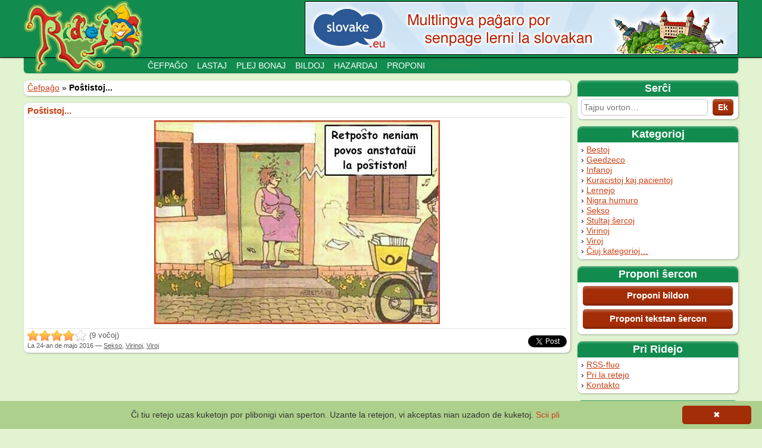

--- FILE ---
content_type: text/html; charset=UTF-8
request_url: https://ridejo.ikso.net/sxerco/429
body_size: 2405
content:
<!DOCTYPE html>
<html lang="eo" > 
	<head>
		<meta charset="utf-8" />
		<title>Poŝtistoj... | Ridejo</title>
		<link rel="stylesheet" type="text/css" media="all" href="https://ridejo.ikso.net/assets/css/style.css" />
		<script type="text/javascript" src="https://ridejo.ikso.net/assets/js/jquery.js"></script>
		<script type="text/javascript" src="https://ridejo.ikso.net/assets/js/cxapelilo.js"></script>
		<script type="text/javascript" src="https://ridejo.ikso.net/assets/js/ajax.js"></script>
		<!--[if lt IE 9]>
		<script src="http://html5shiv.googlecode.com/svn/trunk/html5.js"></script>
		<![endif]-->
		<link rel="icon" type="image/png" href="https://ridejo.ikso.net/assets/img/favicon.png" />
		<meta name="viewport" content="width=device-width, initial-scale=1">
		<script type="text/javascript" id="cookieinfo"
			src="//cookieinfoscript.com/js/cookieinfo.min.js"
			data-bg="#ADD18C"
			data-link="#C84218"
			data-divlink="white"
			data-divlinkbg="#A32D07"
			data-message="Ĉi tiu retejo uzas kuketojn por plibonigi vian sperton. Uzante la retejon, vi akceptas nian uzadon de kuketoj."
			data-linkmsg="Scii pli"
			data-moreinfo="https://eo.wikipedia.org/wiki/Kuketo">
		</script>
	</head>
	<body>
		<div id="cxapelilo">
			Tajpu per la X-metodo kaj la ĉapeloj aŭtomate aperos.
		</div>
		<header id="supro">
			<div id="titolo">
								<div id="reklamo_supre">
					<a href="http://slovake.eu">
						<img src="https://ridejo.ikso.net/assets/img/upload/original/81.jpg" alt="Reklamo" title="Reklamo" />
					</a>
				</div>
								<div class="largxo">
					<a href="https://ridejo.ikso.net/"><img src="https://ridejo.ikso.net/assets/img/ridejo.png" alt="Ridejo" /></a>
				</div>
			</div>
			<nav>
				<span class="spaco"></span>
				<a href="https://ridejo.ikso.net/">Ĉefpaĝo</a><a href="https://ridejo.ikso.net/sxerco/lastaj">Lastaj</a><a href="https://ridejo.ikso.net/sxerco/bonaj">Plej bonaj</a><a href="https://ridejo.ikso.net/sxerco/bildo/lastaj">Bildoj</a><a href="https://ridejo.ikso.net/sxerco/hazardaj">Hazardaj</a><a href="https://ridejo.ikso.net/sxerco/proponi">Proponi</a><a href="https://ridejo.ikso.net/admin/ensaluti" class="nevidebla">Adminejo</a>			</nav>
		</header>
		
		<main>
			<nav id="flanka">
				<section class="kadro" id="sercxilo">
					<h2>Serĉi</h2>
					<form action="https://ridejo.ikso.net/sxerco/sercxi" method="get">
						<input type="search" placeholder="Tajpu vorton…" name="q" class="cxapelo" id="sercxvorto" /><!--
						--><input type="submit" value="Ek" />
					</form>
				</section>
				<section class="kadro">
					<h2>Kategorioj</h2>
					<ul>
						<li><a href="https://ridejo.ikso.net/kategorio/bestoj" title="101 ŝercoj en ĉi tiu kategorio">Bestoj</a></li><li><a href="https://ridejo.ikso.net/kategorio/geedzeco" title="224 ŝercoj en ĉi tiu kategorio">Geedzeco</a></li><li><a href="https://ridejo.ikso.net/kategorio/infanoj" title="182 ŝercoj en ĉi tiu kategorio">Infanoj</a></li><li><a href="https://ridejo.ikso.net/kategorio/kuracistoj-kaj-pacientoj" title="146 ŝercoj en ĉi tiu kategorio">Kuracistoj kaj pacientoj</a></li><li><a href="https://ridejo.ikso.net/kategorio/lernejo" title="117 ŝercoj en ĉi tiu kategorio">Lernejo</a></li><li><a href="https://ridejo.ikso.net/kategorio/nigra-humuro" title="142 ŝercoj en ĉi tiu kategorio">Nigra humuro</a></li><li><a href="https://ridejo.ikso.net/kategorio/sekso" title="132 ŝercoj en ĉi tiu kategorio">Sekso</a></li><li><a href="https://ridejo.ikso.net/kategorio/stultaj-sxercoj" title="101 ŝercoj en ĉi tiu kategorio">Stultaj ŝercoj</a></li><li><a href="https://ridejo.ikso.net/kategorio/virinoj" title="143 ŝercoj en ĉi tiu kategorio">Virinoj</a></li><li><a href="https://ridejo.ikso.net/kategorio/viroj" title="153 ŝercoj en ĉi tiu kategorio">Viroj</a></li>						<li><a href="https://ridejo.ikso.net/kategorio">Ĉiuj kategorioj…</a></li>
					</ul>
				</section>
				<section class="kadro">
					<h2>Proponi ŝercon</h2>
					<a href="https://ridejo.ikso.net/sxerco/proponi/bildo" class="butono">Proponi bildon</a>
					<a href="https://ridejo.ikso.net/sxerco/proponi" class="butono">Proponi tekstan ŝercon</a>
				</section>
				<section class="kadro">
					<h2>Pri Ridejo</h2>
					<ul>
						<li><a href="https://ridejo.ikso.net/sxerco/rss">RSS-fluo</a></li>
						<li><a href="https://ridejo.ikso.net/pri">Pri la retejo</a></li>
						<li><a href="https://ridejo.ikso.net/kontakto">Kontakto</a></li>
					</ul>
				</section>
								<section class="kadro" id="reklamo_menuo">
					<h2>Reklamo</h2>
					<a href="http://apetito.ikso.net/">
						<img src="https://ridejo.ikso.net/assets/img/upload/original/85.png" alt="Reklamo" title="Reklamo" />
					</a>
				</section>
							</nav>
			<section id="enhavo">
				<nav class="fadeno kadro"><a href="https://ridejo.ikso.net/">Ĉefpaĝo</a> » <strong>Poŝtistoj...</strong></nav>				<article class="sxerco">
	<header><h3>
		<a href="https://ridejo.ikso.net/sxerco/429">
		Poŝtistoj...		</a>
	</h3></header>
		<a href="https://ridejo.ikso.net/assets/img/upload/original/101.jpg" class="bildo"><img src="https://ridejo.ikso.net/assets/img/upload/original/101.jpg" alt="" /></a>
		<footer>
				<div class="sociaj_retoj">
			<div class="facebook">
				<div class="fb-root"></div>
				<script>(function(d, s, id) {
				  var js, fjs = d.getElementsByTagName(s)[0];
				  if (d.getElementById(id)) return;
				  js = d.createElement(s); js.id = id;
				  js.src = "//connect.facebook.net/eo_EO/all.js#xfbml=1";
				  fjs.parentNode.insertBefore(js, fjs);
				}(document, 'script', 'facebook-jssdk'));</script>
				<div class="fb-share-button" data-href="https://ridejo.ikso.net/sxerco/429" data-layout="button_count"></div>
			</div>
			<div class="twitter">
				<a href="https://twitter.com/share" class="twitter-share-button" data-url="https://ridejo.ikso.net/sxerco/429" data-text="Ŝerco el Ridejo" data-lang="eo">Pepu</a>
				<script>!function(d,s,id){var js,fjs=d.getElementsByTagName(s)[0],p=/^http:/.test(d.location)?'http':'https';if(!d.getElementById(id)){js=d.createElement(s);js.id=id;js.src=p+'://platform.twitter.com/widgets.js';fjs.parentNode.insertBefore(js,fjs);}}(document, 'script', 'twitter-wjs');</script>
			</div>
    	</div>
		
		<div class="noto vocxdoni">
<input type="hidden" class="vocxdonligilo" value="https://ridejo.ikso.net/ajax/vocxdoni/429" />
<span title="Noto: 3,89" class="stelaro"><span class="steloj" style="width: 78px;">3.8889</span><span class="grizaj_steloj" style="width: 22px;">/5</span></span> <span class="vocxoj">(9 voĉoj)</span></div>
		<div class="kategorioj">La <time datetime="2016-05-24T10:11:05Z">24-an de majo 2016</time>
		 — <a href="https://ridejo.ikso.net/kategorio/sekso">Sekso</a>, <a href="https://ridejo.ikso.net/kategorio/virinoj">Virinoj</a>, <a href="https://ridejo.ikso.net/kategorio/viroj">Viroj</a></div>
			</footer>
</article>

			</section>
		</main>
		<script>
(function(i,s,o,g,r,a,m){i['GoogleAnalyticsObject']=r;i[r]=i[r]||function(){
(i[r].q=i[r].q||[]).push(arguments)},i[r].l=1*new Date();a=s.createElement(o),
m=s.getElementsByTagName(o)[0];a.async=1;a.src=g;m.parentNode.insertBefore(a,m)
})(window,document,'script','//www.google-analytics.com/analytics.js','ga');

ga('create', 'UA-60043282-3', 'auto');
ga('set', 'anonymizeIp', true);
ga('send', 'pageview');
		</script>
	</body>
</html>


--- FILE ---
content_type: text/css
request_url: https://ridejo.ikso.net/assets/css/style.css
body_size: 2805
content:
html,body,div,span,applet,object,iframe,h1,h2,h3,h4,h5,h6,p,blockquote,pre,a,abbr,acronym,address,big,cite,code,del,dfn,em,font,img,ins,kbd,q,s,samp,small,strike,strong,sub,sup,tt,var,b,u,i,center,dl,dt,dd,ol,ul,li,fieldset,form,label,legend,table,caption,tbody,tfoot,thead,tr,th,td,nav,main,header,footer,section,article {
	background: none repeat scroll 0 0 rgba(0, 0, 0, 0);
	border: 0 none;
	font-size: 100%;
	margin: 0;
	outline: 0 none;
	padding: 0;
	vertical-align: baseline;
}

html {
	background-color: #E1F3D1;
	height: 100%;
	min-width: 300px;
}

body {
	font-family: Verdana, sans-serif;
	font-size: 14px;
}

p {
	margin-bottom: 1em;
}

p:last-child {
	margin-bottom: 0;
}

/* Ĝenerale */
a:link, a:visited {
	text-decoration: underline;
	color: #C84218;
}

a:hover {
	text-decoration: none;
}

a:focus, a:active {
	color: #9E1812;
}

a.butono, input[type="button"], input[type="submit"] {
	text-decoration: none;
	color: white;
	background-color: #A32D07;
	border: 0;
	border-radius: 5px;
	padding: 7px 12px 8px;
	display: inline-block;
	text-align: center;
	box-shadow: 0 -3px 3px rgba(0, 0, 0, 0.2) inset, 0 4px 3px rgba(255, 255, 255, 0.25) inset;
	font-weight: bold;
	font-family: Ubuntu, sans-serif;
	font-size: 1.1em;
}

a.butono:hover, input[type="button"]:hover, input[type="submit"]:hover {
	background-color: #BF461E;
}

a.butono:active, input[type="button"]:active, input[type="submit"]:active, a.butono:focus, input[type="button"]:focus, input[type="submit"]:focus {
	background-color: #BF461E;
	box-shadow: 0 3px 3px rgba(0, 0, 0, 0.2) inset, 0 -4px 3px rgba(255, 255, 255, 0.25) inset;
}

li {
	list-style-type: none;
	margin-top: 1px;
}

li:before {
	content: '› ';
}

.supra_mesagxo {
	font-weight: bold;
	padding: 4px 6px 6px 6px;
	margin-bottom: 12px;
	border-radius: 8px;
	color: black;
	box-shadow: inset 1px 1px 1px rgba(0, 0, 0, 0.25);
}

.eraro {
	background-color: #FFBDBD;
}

.informo {
	background-color: #95D66E;
}

.averto {
	background-color: #FADC5B;
}

nav.breto {
	margin-bottom: 12px;
	padding: 8px;
	background-color: #4BB17D;
	text-align: center;
	font-weight: bold;
	border-radius: 8px;
	box-shadow: 2px 2px 2px rgba(0, 0, 0, 0.25) inset;
}

nav.breto strong {
	color: #585858;
}

nav.breto a {
	color: white;
}

nav.breto a + a, nav.breto strong + a, nav.breto a + strong {
	margin-left: 0.8em;
}

/* Supro */

#cxapelilo {
	display: none;
	position: fixed;
	z-index: 1000;
	background-color: #78B48E;
	width: 200px;
	padding: 4px;
	border-bottom-right-radius: 8px;
	color: white;
	font-weight: bold;
	box-shadow: 0 0 3px rgba(0, 0, 0, 0.6);
	opacity: 0.9;
}

header#supro {
	margin: 0;
	width: 100%;
	margin-bottom: 12px;
}

#titolo {
	background-color: #118C4E;
	padding-top: 2px;
	height: 94px;
	border-bottom: 1px solid black;
	box-shadow: 0 0 3px rgba(0, 0, 0, 0.6);
	position: relative;
	z-index: 100;
}

#titolo .largxo {
	position: relative;
	height: 94px;
	padding: 0;
}

#reklamo_supre {
	text-align: right;
	margin: auto;
	max-width: 1200px;
}

#reklamo_supre img, #reklamo_supre a {
	display: block;
	float: right;
	width: auto;
	max-height: 90px;
	max-width: 800px;
}

#titolo a {
	color: white;
	font-size: 3.14em;
	font-family: Ubuntu, sans-serif;
	font-weight: bold;
	text-decoration: none;
	display: block;
	width: 200px;
	position: relative;
	z-index: 101;
}

#supro nav {
	background-color: #118C4E;
	margin: auto;
	max-width: 1184px;
	padding: 0 8px;
	border-radius: 0 0 6px 6px;
	box-shadow: 0 0 2px rgba(100, 100, 100, 0.6);
	position: relative;
	z-index: 90;
}

#supro .spaco {
	width: 188px;
	display: inline-block;
}

#supro nav a {
	color: white;
	text-decoration: none;
	display: inline-block;
	padding: 5px 8px;
	text-transform: uppercase;
	transition: background-color 300ms, color 300ms;
}

#supro nav a.nevidebla {
	color: #238B49;
}

#supro nav a:hover, #supro nav a:focus {
	background-color: #82BA96;
	color: white;
}

.largxo {
	margin: auto;
	max-width: 1200px;
}

/* Menuo */

nav#flanka
{
	float: right;
	width: 270px;
}

nav#flanka h2 {
	background-color: #118C4E;
	border-radius: 8px 8px 0 0;
	color: white;
	margin: -4px -6px 4px -6px;
	padding: 3px 5px;
	font-size: 1.3em;
	font-family: Ubuntu, sans-serif;
	text-align: center;
	font-weight: bold;
	box-shadow: inset 0 3px 2px rgba(255, 255, 255, 0.2);
}

nav#flanka a.butono {
	display: block;
	margin: auto;
	margin: 3px;
	margin-top: 6px;
}

nav#flanka a.nuna {
	font-weight: bold;
	color: #333333;
	text-decoration: none;
}

/* Paĝo */
.kadro {
	background-color: white;
	padding: 4px 6px 6px 6px;
	margin-bottom: 12px;
	border-radius: 8px;
	box-shadow: 1px 1px 3px rgba(100, 100, 100, 0.5);
}

#reklamo_menuo img, #reklamo_menuo a {
	display: block;
	margin: auto;
	max-height: 500px;
	max-width: 228px;
}

main {
	margin: auto;
	max-width: 1200px;
	padding: 0 8px;
}

#enhavo {
	margin-right: 282px;
}

#enhavo h1 {
	font-family: Ubuntu, sans-serif;
	font-size: 2.57em;
	margin-bottom: 8px;
	color: #585858;
	font-weight: bold;
}

#enhavo h2 {
	font-size: 1.43em;
	font-family: Ubuntu, sans-serif;
	color: #585858;
	font-weight: bold;
	margin-bottom: 8px;
}

#enhavo h2:last-child {
	margin: 0;
}

/* Formularoj */

table + form {
	margin-top: 1em;
}

form .linio {
	margin: 6px 0;
}

form .linio *
{
	vertical-align: middle;
}

form .linio div + div {
	margin-top: 3px;
}

label {
	cursor: pointer;
}

input[type="text"], input[type="email"], input[type="password"], input[type="number"], input[type="url"], textarea {
	font-size: inherit;
	font-family: inherit;
	width: 60%;
	min-width: 200px;
	background-color: white;
	border: 1px solid #C0C0C0;
	border-radius: 6px;
	padding: 4px;
}

input[type="number"] {
	width: 4em;
	min-width: 20px;
	text-align: right;
}

textarea {
	width: 80%;
	height: 12em;
}

input[type="text"]:focus, input[type="email"]:focus, input[type="password"]:focus, input[type="number"]:focus, input[type="url"]:focus, textarea:focus {
	box-shadow: inset 1px 1px 2px #C0C0C0;
}

input[type="button"], input[type="submit"] {
	padding: 6px 8px;
}

.form_eraro {
	color: #D00000;
}

#sercxilo input[type="search"] {
	box-sizing: border-box;
	font-size: inherit;
	font-family: inherit;
	width: 213px;
	height: 28px;
	background-color: white;
	border: 1px solid #C0C0C0;
	border-radius: 6px;
	padding: 0 4px;
	vertical-align: middle;
}

#sercxilo input[type="submit"] {
	padding: 0;
	height: 28px;
	width: 35px;
	margin-left: 8px;
	font-size: 1em;
	vertical-align: middle;
}

/* Tabeloj */
table {
	border-collapse: collapse;
	border-radius: 5px;
	box-shadow: 1px 1px 2px #C0C0C0;
	margin: 0 auto 6px;
}

tr:first-child *:first-child {
	border-top-left-radius: 5px;
}

tr:first-child *:last-child {
	border-top-right-radius: 5px;
}

tr:last-child *:first-child {
	border-bottom-left-radius: 5px;
}

tr:last-child *:last-child {
	border-bottom-right-radius: 5px;
}

tr:nth-child(even) td {
	background-color: #EBEBEB;
}

th {
	background-color: #238B49;
	text-transform: uppercase;
	color: white;
	font-weight: normal;
	padding: 3px 6px;
}

td {
	padding: 3px 4px;
}

table.kategorioj {
	width: 100%;
	box-shadow: none;
}

table.kategorioj td {
	width: 33.333%;
	padding: 0;
	background: none;
}

table.kategorioj td a {
	display: block;
	background-color: white;
	border-radius: 8px;
	box-shadow: 1px 1px 3px rgba(150, 150, 150, 0.5);
	padding: 4px 6px 6px;
	margin: 0 4px 12px 4px;
	text-decoration: none;
	font-weight: bold;
	font-size: 1.2em;
	transition-property: margin, box-shadow;
	transition-duration: 300ms;
}

table.kategorioj td a span {
	color: #505050;
	font-weight: normal;
	font-size: 0.8em;
}

table.kategorioj td:first-child a {
	margin-right: 8px;
	margin-left: 0;
}

table.kategorioj td:last-child a {
	margin-left: 8px;
	margin-right: 0;
}

table.kategorioj td a:hover {
	box-shadow: 1px 1px 2px rgba(100, 100, 100, 0.6);
	margin-right: 10%;
}

/* Sxerco */
.sxerco {
	background-color: white;
	padding: 4px 6px 6px 6px;
	margin-bottom: 12px;
	border-radius: 8px;
	box-shadow: 1px 1px 3px rgba(100, 100, 100, 0.5);
}

.sxerco header {
	border-bottom: 1px solid #E4E4E4;
	padding-bottom: 2px;
	margin-bottom: 4px;
	font-size: 1.1em;
}

.sxerco header a {
	text-decoration: none;
	font-weight: bold;
}

.sxerco footer {
	border-top: 1px solid #E4E4E4;
	padding-top: 2px;
	margin-top: 4px;
	color: #585858;
}

.sxerco footer hr {
	border: 0;
	border-top: 1px solid #E4E4E4;
}

.sxerco footer .butonoj {
	text-align: center;
	padding-top: 3px;
}

.sxerco footer .kategorioj {
	font-size: 0.8em;
}

.sxerco footer .admin {
	font-size: 0.8em;
}

.sxerco footer .admin a, .sxerco footer .kategorioj a {
	color: inherit;
}

.sxerco .bildo {
	display: block;
	text-align: center;
}

.sxerco .bildo img {
	max-width:100%;
	height:auto;
}

.sxerco .noto {
	font-size: 0.9em;
}

.noto .steloj {
	cursor: help;
	background: url("../img/steloj.png") left 0;
	display: inline-block;
	text-indent: -10000%;
	overflow: hidden;
	height: 20px;
	vertical-align: middle;
}

.noto .grizaj_steloj {
	cursor: help;
	background: url("../img/steloj.png") right 20px;
	display: inline-block;
	text-indent: -10000%;
	overflow: hidden;
	height: 20px;
	vertical-align: middle;
}

.stelaro .grizaj_steloj, .stelaro .steloj {
	cursor: pointer;
}

form div.kategorioj {
	-moz-column-count: 3;
	-webkit-column-count: 3;
	column-count: 3;
	max-width: 800px;
}

.sociaj_retoj {
	float: right;
	vertical-align: middle;
	margin-top: 6px;
}

.facebook {
	display: inline-block;
}

.twitter {
	display: inline-block;
	position: relative;
	top: 3px;
}

.sxerco .fonto {
	margin-top: 0.8em;
	margin-bottom: 0;
	font-size: 0.9em;
	color: #585858;
}

/* Paĝligiloj */
nav.pagination * {
	display: inline-block;
	background-color: white;
	padding: 4px 6px 6px 6px;
	margin-bottom: 12px;
	border-radius: 8px;
	box-shadow: 1px 1px 3px rgba(100, 100, 100, 0.5);
	margin-left: 0;
	min-width: 1em;
	text-align: center;
}

nav.pagination * + * {
	margin-left: 6px;
}

nav.pagination a {
	text-decoration: none;
}

nav.pagination a:hover {
	text-decoration: underline;
}

@media screen and (max-width: 800px) {
	nav#flanka {
		width: 200px;
	}
	
	section#enhavo {
		margin-right: 212px;
	}
	
	#titolo {
		padding: 6px 0 6px 0;
		height: auto;
	}
	
	#reklamo_supre {
		text-align: center;
		max-width: 100%;
	}
	
	#reklamo_supre a {
		width: auto;
		float: none;
		margin: auto;
	}
	
	#reklamo_supre img {
		max-width: 100%;
		height: auto;
		float: none;
		margin: auto;
	}
	
	#titolo .largxo {
		height: auto;
	}
	
	#titolo .largxo a {
		margin: auto;
	}
	
	#supro .spaco {
		display: none;
	}
	
	table.kategorioj td a {
		margin: 0 0 2px 0;
	}
}

@media screen and (max-width: 550px) {
	nav#flanka {
		width: 100%;
		float: none;
	}
	
	section#enhavo {
		margin-right: 0;
	}
	
	div.kategorioj {
		-moz-column-count: 2;
		-webkit-column-count: 2;
		column-count: 2;
	}
	
	#titolo {
		padding: 4px 0 4px 0;
	}
	
	#titolo a {
		font-size: 2.5em;
	}
}


--- FILE ---
content_type: text/javascript
request_url: https://ridejo.ikso.net/assets/js/ajax.js
body_size: 593
content:
$(function(){
	function pretigi_vocxdonon() {
		$(this).find('img').css('cursor', 'pointer');
		var steloj = new Array();
		$(this).find('img').each(function(){
			steloj.push($(this).attr('src'));
		});
		
		if ($(this).find('.stelaro').length)
		{
			var plenaj_steloj = $(this).find('.steloj').css('width');
			var grizaj_steloj = $(this).find('.grizaj_steloj').css('width');
		}
		
		$(this).find('.stelaro').mousemove(function(e){
			var pos = e.pageX - $(this).offset().left;
			pos = Math.ceil(pos / 20) * 20;
			$(this).find('.steloj').css('width', pos + 'px');
			$(this).find('.grizaj_steloj').css('width', (100 - pos) + 'px');
		});
		
		$(this).find('.stelaro').mouseleave(function(){
			$(this).find('.steloj').css('width', plenaj_steloj);
			$(this).find('.grizaj_steloj').css('width', grizaj_steloj);
		});
		
		$(this).find('.stelaro').click(function(e){
			$(this).unbind('click');
			var vocxdonilo = $(this).parent();
			var noto = Math.ceil((e.pageX - $(this).offset().left) / 20);
			var url = vocxdonilo.find('.vocxdonligilo').val();
			if (url == '')
				return false;
			$.ajax({
				type: 'POST',
				url: url,
				data: {'noto' : noto}, 
				success: function(data, textStatus, jqXHR) {
					if (data.length > 0)
					{
						$(data).replaceAll(vocxdonilo);
						$('.vocxdoni').each(pretigi_vocxdonon);
					}
				},
				error: function(jqXHR, textStatus, errorThrown) {

				}
			});
			return false;
		});
		
		$(this).find('a').click(function(){
			$(this).unbind('click');
			var vocxdonilo = $(this).parent().parent();
			var url = $(this).attr('href');
			$.ajax({
				type: 'POST',
				url: url,
				data: {'ajax' : 1},
				success: function(data, textStatus, jqXHR) {
					if (data.length > 0)
					{
						$(data).replaceAll(vocxdonilo);
						$('.vocxdoni').each(pretigi_vocxdonon);
					}
				},
				error: function(jqXHR, textStatus, errorThrown) {
				}
			});
			return false;
		});
	}
	$('.vocxdoni').each(pretigi_vocxdonon);
});


--- FILE ---
content_type: text/plain
request_url: https://www.google-analytics.com/j/collect?v=1&_v=j102&aip=1&a=1378212544&t=pageview&_s=1&dl=https%3A%2F%2Fridejo.ikso.net%2Fsxerco%2F429&ul=en-us%40posix&dt=Po%C5%9Dtistoj...%20%7C%20Ridejo&sr=1280x720&vp=1280x720&_u=YEBAAEABAAAAACAAI~&jid=1157524818&gjid=1610101394&cid=96987143.1763678719&tid=UA-60043282-3&_gid=936969092.1763678719&_r=1&_slc=1&z=1555972199
body_size: -450
content:
2,cG-YW8ZVSXDTN

--- FILE ---
content_type: text/javascript
request_url: https://ridejo.ikso.net/assets/js/cxapelilo.js
body_size: 759
content:
$(function(){
	$.fn.getCursorPosition = function() {
		var el = $(this).get(0);
		var pos = 0;
		if('selectionStart' in el) {
			pos = el.selectionStart;
		} else if('selection' in document) {
			el.focus();
			var Sel = document.selection.createRange();
			var SelLength = document.selection.createRange().text.length;
			Sel.moveStart('character', -el.value.length);
			pos = Sel.text.length - SelLength;
		}
	return pos;
	}
	
	$.fn.setCursorPosition = function(pos) {
		this.each(function(index, elem) {
			if (elem.setSelectionRange) {
				elem.setSelectionRange(pos, pos);
			} else if (elem.createTextRange) {
				var range = elem.createTextRange();
				range.collapse(true);
				range.moveEnd('character', pos);
				range.moveStart('character', pos);
				range.select();
			}
		});
		return this;
	};
	
	$('.cxapelo').focus(function() {
		$('#cxapelilo').slideDown(200);
	});
	
	$('.cxapelo').blur(function() {
		$('#cxapelilo').delay(100).slideUp(200);
	});
	
	$('.cxapelo').keyup(function(e) {
		if (e.keyCode == 37 || e.keyCode == 39 || e.keyCode == 16)
			return;
		
		var cursor = $(this).getCursorPosition();
		var char = $(this).val().substr(cursor - 2, 2);
		var char2 = char;
		
		var original = ["cx", "gx", "hx", "jx", "sx", "ux", "ĉx", "ĝx", "ĥx", "ĵx", "ŝx", "ŭx",
			"CX", "GX", "HX", "JX", "SX", "UX", "ĈX", "ĜX", "ĤX", "ĴX", "ŜX", "ŬX",
			"Cx", "Gx", "Hx", "Jx", "Sx", "Ux", "Ĉx", "Ĝx", "Ĥx", "Ĵx", "Ŝx", "Ŭx"];
		var replace = ["ĉ", "ĝ", "ĥ", "ĵ", "ŝ", "ŭ", "cx", "gx", "hx", "jx", "sx", "ux",
			"Ĉ", "Ĝ", "Ĥ", "Ĵ", "Ŝ", "Ŭ", "CX", "GX", "HX", "JX", "SX", "UX",
			"Ĉ", "Ĝ", "Ĥ", "Ĵ", "Ŝ", "Ŭ", "Cx", "Gx", "Hx", "Jx", "Sx", "Ux"];
		
		for (var i = 0; i < original.length; i++)
		{
			if (char == original[i])
				char2 = replace[i];
		}
		
		if (char != char2)
		{
			$(this).val($(this).val().substr(0, cursor - char.length) + char2 + $(this).val().substr(cursor));
			$(this).setCursorPosition(cursor - (char.length - char2.length));
		}
	});
});
